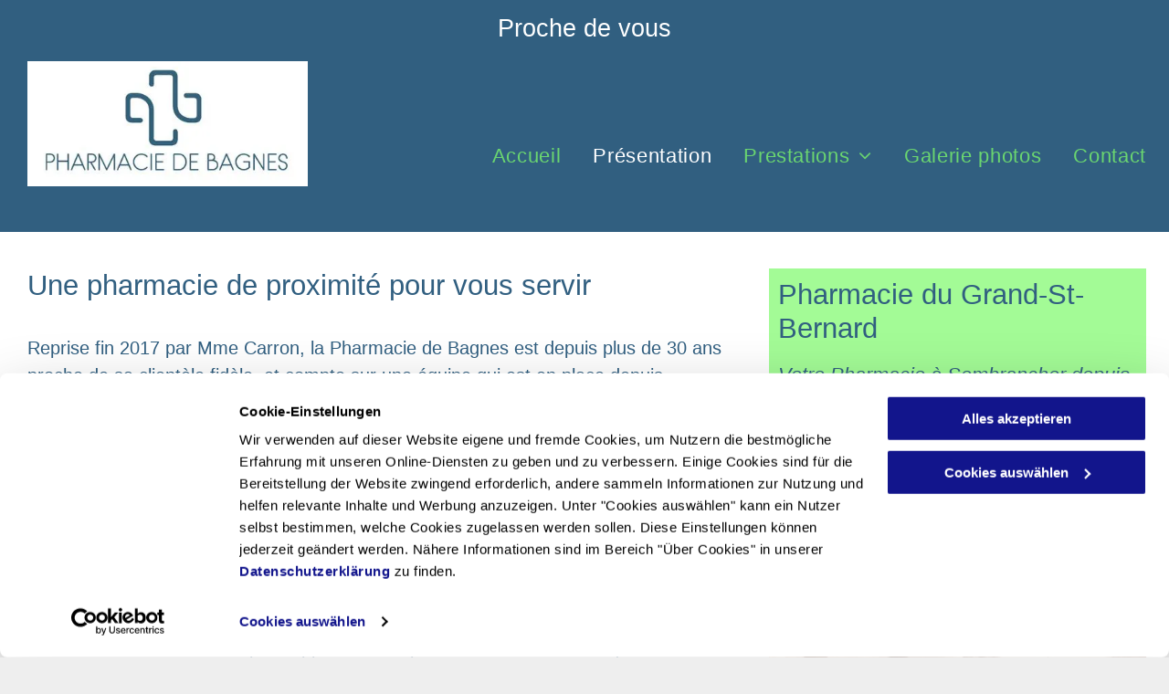

--- FILE ---
content_type: text/html;charset=utf-8
request_url: https://www.pharmacie-de-bagnes.ch/presentation-pharmacie-le-chable-sembrancher
body_size: 19206
content:
<!doctype html >
<html xmlns="http://www.w3.org/1999/xhtml" lang="fr"
      class="">
<head>
    <meta charset="utf-8">
    




































<script type="text/javascript">
    window._currentDevice = 'desktop';
    window.Parameters = window.Parameters || {
        HomeUrl: 'https://www.pharmacie-de-bagnes.ch/',
        AccountUUID: 'a1a63c7eab9e45a084018b1f9899c82f',
        SystemID: 'EU_PRODUCTION',
        SiteAlias: 'a25b4201f7fb4f9bad1807a174e8ac2e',
        SiteType: atob('RFVEQU9ORQ=='),
        PublicationDate: 'Wed May 07 06:33:54 UTC 2025',
        ExternalUid: '200079118',
        IsSiteMultilingual: false,
        InitialPostAlias: '',
        InitialPostPageUuid: '',
        InitialDynamicItem: '',
        DynamicPageInfo: {
            isDynamicPage: false,
            base64JsonRowData: 'null',
        },
        InitialPageAlias: 'presentation-pharmacie-le-chable-sembrancher',
        InitialPageUuid: 'aae46fa0c9724663825966c1773c4beb',
        InitialPageId: '29712455',
        InitialEncodedPageAlias: 'cHJlc2VudGF0aW9uLXBoYXJtYWNpZS1sZS1jaGFibGUtc2VtYnJhbmNoZXI=',
        InitialHeaderUuid: '16d69488b34242949c08ee3702145cc7',
        CurrentPageUrl: '',
        IsCurrentHomePage: false,
        AllowAjax: false,
        AfterAjaxCommand: null,
        HomeLinkText: 'Back To Home',
        UseGalleryModule: false,
        CurrentThemeName: 'Layout Theme',
        ThemeVersion: '48050',
        DefaultPageAlias: '',
        RemoveDID: true,
        WidgetStyleID: null,
        IsHeaderFixed: false,
        IsHeaderSkinny: false,
        IsBfs: true,
        StorePageAlias: 'null',
        StorePagesUrls: 'e30=',
        IsNewStore: 'false',
        StorePath: '',
        StoreId: 'null',
        StoreVersion: 0,
        StoreBaseUrl: '',
        StoreCleanUrl: true,
        StoreDisableScrolling: true,
        IsStoreSuspended: false,
        HasCustomDomain: true,
        SimpleSite: false,
        showCookieNotification: false,
        cookiesNotificationMarkup: 'null',
        translatedPageUrl: '',
        isFastMigrationSite: false,
        sidebarPosition: 'NA',
        currentLanguage: 'fr',
        currentLocale: 'fr',
        NavItems: '{}',
        errors: {
            general: 'There was an error connecting to the page.<br/> Make sure you are not offline.',
            password: 'Incorrect name/password combination',
            tryAgain: 'Try again'
        },
        NavigationAreaParams: {
            ShowBackToHomeOnInnerPages: true,
            NavbarSize: -1,
            NavbarLiveHomePage: 'https://www.pharmacie-de-bagnes.ch/',
            BlockContainerSelector: '.dmBody',
            NavbarSelector: '#dmNav:has(a)',
            SubNavbarSelector: '#subnav_main'
        },
        hasCustomCode: true,
        planID: '1710',
        customTemplateId: 'null',
        siteTemplateId: 'null',
        productId: 'DM_DIRECT',
        disableTracking: false,
        pageType: 'FROM_SCRATCH',
        isRuntimeServer: true,
        isInEditor: false,
        hasNativeStore: false,
        defaultLang: 'fr',
        hamburgerMigration: null,
        isFlexSite: false
    };

    window.Parameters.LayoutID = {};
    window.Parameters.LayoutID[window._currentDevice] = 6;
    window.Parameters.LayoutVariationID = {};
    window.Parameters.LayoutVariationID[window._currentDevice] = 5;
</script>





















<!-- Injecting site-wide to the head -->




<!-- End Injecting site-wide to the head -->

<!-- Inject secured cdn script -->


<!-- ========= Meta Tags ========= -->
<!-- PWA settings -->
<script>
    function toHash(str) {
        var hash = 5381, i = str.length;
        while (i) {
            hash = hash * 33 ^ str.charCodeAt(--i)
        }
        return hash >>> 0
    }
</script>
<script>
    (function (global) {
    //const cacheKey = global.cacheKey;
    const isOffline = 'onLine' in navigator && navigator.onLine === false;
    const hasServiceWorkerSupport = 'serviceWorker' in navigator;
    if (isOffline) {
        console.log('offline mode');
    }
    if (!hasServiceWorkerSupport) {
        console.log('service worker is not supported');
    }
    if (hasServiceWorkerSupport && !isOffline) {
        window.addEventListener('load', function () {
            const serviceWorkerPath = '/runtime-service-worker.js?v=3';
            navigator.serviceWorker
                .register(serviceWorkerPath, { scope: './' })
                .then(
                    function (registration) {
                        // Registration was successful
                        console.log(
                            'ServiceWorker registration successful with scope: ',
                            registration.scope
                        );
                    },
                    function (err) {
                        // registration failed :(
                        console.log('ServiceWorker registration failed: ', err);
                    }
                )
                .catch(function (err) {
                    console.log(err);
                });
        });

        // helper function to refresh the page
        var refreshPage = (function () {
            var refreshing;
            return function () {
                if (refreshing) return;
                // prevent multiple refreshes
                var refreshkey = 'refreshed' + location.href;
                var prevRefresh = localStorage.getItem(refreshkey);
                if (prevRefresh) {
                    localStorage.removeItem(refreshkey);
                    if (Date.now() - prevRefresh < 30000) {
                        return; // dont go into a refresh loop
                    }
                }
                refreshing = true;
                localStorage.setItem(refreshkey, Date.now());
                console.log('refereshing page');
                window.location.reload();
            };
        })();

        function messageServiceWorker(data) {
            return new Promise(function (resolve, reject) {
                if (navigator.serviceWorker.controller) {
                    var worker = navigator.serviceWorker.controller;
                    var messageChannel = new MessageChannel();
                    messageChannel.port1.onmessage = replyHandler;
                    worker.postMessage(data, [messageChannel.port2]);
                    function replyHandler(event) {
                        resolve(event.data);
                    }
                } else {
                    resolve();
                }
            });
        }
    }
})(window);
</script>
<!-- Add manifest -->
<!-- End PWA settings -->



<link rel="canonical" href="https://www.pharmacie-de-bagnes.ch/presentation-pharmacie-le-chable-sembrancher">

<meta id="view" name="viewport" content="initial-scale=1, minimum-scale=1, maximum-scale=5, viewport-fit=cover">
<meta name="apple-mobile-web-app-capable" content="yes">

<!--Add favorites icons-->

<link rel="icon" type="image/x-icon" href="https://de.cdn-website.com/a25b4201f7fb4f9bad1807a174e8ac2e/site_favicon_16_1683625955920.ico"/>

<!-- End favorite icons -->
<link rel="preconnect" href="https://le-de.cdn-website.com/"/>



<!-- render the required CSS and JS in the head section -->
<script id='d-js-dmapi'>
    window.SystemID = 'EU_PRODUCTION';

    if (!window.dmAPI) {
        window.dmAPI = {
            registerExternalRuntimeComponent: function () {
            },
            getCurrentDeviceType: function () {
                return window._currentDevice;
            },
            runOnReady: (ns, fn) => {
                const safeFn = dmAPI.toSafeFn(fn);
                ns = ns || 'global_' + Math.random().toString(36).slice(2, 11);
                const eventName = 'afterAjax.' + ns;

                if (document.readyState === 'complete') {
                    $.DM.events.off(eventName).on(eventName, safeFn);
                    setTimeout(function () {
                        safeFn({
                            isAjax: false,
                        });
                    }, 0);
                } else {
                    window?.waitForDeferred?.('dmAjax', () => {
                        $.DM.events.off(eventName).on(eventName, safeFn);
                        safeFn({
                            isAjax: false,
                        });
                    });
                }
            },
            toSafeFn: (fn) => {
                if (fn?.safe) {
                    return fn;
                }
                const safeFn = function (...args) {
                    try {
                        return fn?.apply(null, args);
                    } catch (e) {
                        console.log('function failed ' + e.message);
                    }
                };
                safeFn.safe = true;
                return safeFn;
            }
        };
    }

    if (!window.requestIdleCallback) {
        window.requestIdleCallback = function (fn) {
            setTimeout(fn, 0);
        }
    }
</script>

<!-- loadCSS function header.jsp-->






<script id="d-js-load-css">
/**
 * There are a few <link> tags with CSS resource in them that are preloaded in the page
 * in each of those there is a "onload" handler which invokes the loadCSS callback
 * defined here.
 * We are monitoring 3 main CSS files - the runtime, the global and the page.
 * When each load we check to see if we can append them all in a batch. If threre
 * is no page css (which may happen on inner pages) then we do not wait for it
 */
(function () {
  let cssLinks = {};
  function loadCssLink(link) {
    link.onload = null;
    link.rel = "stylesheet";
    link.type = "text/css";
  }
  
    function checkCss() {
      const pageCssLink = document.querySelector("[id*='CssLink']");
      const widgetCssLink = document.querySelector("[id*='widgetCSS']");

        if (cssLinks && cssLinks.runtime && cssLinks.global && (!pageCssLink || cssLinks.page) && (!widgetCssLink || cssLinks.widget)) {
            const storedRuntimeCssLink = cssLinks.runtime;
            const storedPageCssLink = cssLinks.page;
            const storedGlobalCssLink = cssLinks.global;
            const storedWidgetCssLink = cssLinks.widget;

            storedGlobalCssLink.disabled = true;
            loadCssLink(storedGlobalCssLink);

            if (storedPageCssLink) {
                storedPageCssLink.disabled = true;
                loadCssLink(storedPageCssLink);
            }

            if(storedWidgetCssLink) {
                storedWidgetCssLink.disabled = true;
                loadCssLink(storedWidgetCssLink);
            }

            storedRuntimeCssLink.disabled = true;
            loadCssLink(storedRuntimeCssLink);

            requestAnimationFrame(() => {
                setTimeout(() => {
                    storedRuntimeCssLink.disabled = false;
                    storedGlobalCssLink.disabled = false;
                    if (storedPageCssLink) {
                      storedPageCssLink.disabled = false;
                    }
                    if (storedWidgetCssLink) {
                      storedWidgetCssLink.disabled = false;
                    }
                    // (SUP-4179) Clear the accumulated cssLinks only when we're
                    // sure that the document has finished loading and the document 
                    // has been parsed.
                    if(document.readyState === 'interactive') {
                      cssLinks = null;
                    }
                }, 0);
            });
        }
    }
  

  function loadCSS(link) {
    try {
      var urlParams = new URLSearchParams(window.location.search);
      var noCSS = !!urlParams.get("nocss");
      var cssTimeout = urlParams.get("cssTimeout") || 0;

      if (noCSS) {
        return;
      }
      if (link.href && link.href.includes("d-css-runtime")) {
        cssLinks.runtime = link;
        checkCss();
      } else if (link.id === "siteGlobalCss") {
        cssLinks.global = link;
        checkCss();
      } 
      
      else if (link.id && link.id.includes("CssLink")) {
        cssLinks.page = link;
        checkCss();
      } else if (link.id && link.id.includes("widgetCSS")) {
        cssLinks.widget = link;
        checkCss();
      }
      
      else {
        requestIdleCallback(function () {
          window.setTimeout(function () {
            loadCssLink(link);
          }, parseInt(cssTimeout, 10));
        });
      }
    } catch (e) {
      throw e
    }
  }
  window.loadCSS = window.loadCSS || loadCSS;
})();
</script>



<script data-role="deferred-init" type="text/javascript">
    /* usage: window.getDeferred(<deferred name>).resolve() or window.getDeferred(<deferred name>).promise.then(...)*/
    function Def() {
        this.promise = new Promise((function (a, b) {
            this.resolve = a, this.reject = b
        }).bind(this))
    }

    const defs = {};
    window.getDeferred = function (a) {
        return null == defs[a] && (defs[a] = new Def), defs[a]
    }
    window.waitForDeferred = function (b, a, c) {
        let d = window?.getDeferred?.(b);
        d
            ? d.promise.then(a)
            : c && ["complete", "interactive"].includes(document.readyState)
                ? setTimeout(a, 1)
                : c
                    ? document.addEventListener("DOMContentLoaded", a)
                    : console.error(`Deferred  does not exist`);
    };
</script>
<style id="forceCssIncludes">
    /* This file is auto-generated from a `scss` file with the same name */

.videobgwrapper{overflow:hidden;position:absolute;z-index:0;width:100%;height:100%;top:0;left:0;pointer-events:none;border-radius:inherit}.videobgframe{position:absolute;width:101%;height:100%;top:50%;left:50%;transform:translateY(-50%) translateX(-50%);object-fit:fill}#dm video.videobgframe{margin:0}@media (max-width:767px){.dmRoot .dmPhotoGallery.newPhotoGallery:not(.photo-gallery-done){min-height:80vh}}@media (min-width:1025px){.dmRoot .dmPhotoGallery.newPhotoGallery:not(.photo-gallery-done){min-height:45vh}}@media (min-width:768px) and (max-width:1024px){.responsiveTablet .dmPhotoGallery.newPhotoGallery:not(.photo-gallery-done){min-height:45vh}}#dm [data-show-on-page-only]{display:none!important}#dmRoot div.stickyHeaderFix div.site_content{margin-top:0!important}#dmRoot div.stickyHeaderFix div.hamburger-header-container{position:relative}
    

</style>
<style id="cssVariables" type="text/css">
    
</style>























<!-- Google Fonts Include -->













<!-- loadCSS function fonts.jsp-->



<link type="text/css" rel="stylesheet" href="https://de.cdn-website.com/fonts/css2?family=Roboto:ital,wght@0,100;0,300;0,400;0,500;0,700;0,900;1,100;1,300;1,400;1,500;1,700;1,900&family=Montserrat:ital,wght@0,100..900;1,100..900&family=Poppins:ital,wght@0,100;0,200;0,300;0,400;0,500;0,600;0,700;0,800;0,900;1,100;1,200;1,300;1,400;1,500;1,600;1,700;1,800;1,900&amp;subset=latin-ext&amp;display=swap"  />





<!-- RT CSS Include d-css-runtime-desktop-one-package-structured-global-->
<link rel="stylesheet" type="text/css" href="https://static.cdn-website.com/mnlt/production/5989/_dm/s/rt/dist/css/d-css-runtime-desktop-one-package-structured-global.min.css" />

<!-- End of RT CSS Include -->

<link type="text/css" rel="stylesheet" href="https://de.cdn-website.com/WIDGET_CSS/ca79df3c956843fd3ce58cfa0cdbfcef.css" id="widgetCSS" />

<!-- Support `img` size attributes -->
<style>img[width][height] {
  height: auto;
}</style>

<!-- Support showing sticky element on page only -->
<style>
  body[data-page-alias="presentation-pharmacie-le-chable-sembrancher"] #dm [data-show-on-page-only="presentation-pharmacie-le-chable-sembrancher"] {
    display: block !important;
  }
</style>

<!-- This is populated in Ajax navigation -->
<style id="pageAdditionalWidgetsCss" type="text/css">
</style>




<!-- Site CSS -->
<link type="text/css" rel="stylesheet" href="https://de.cdn-website.com/a25b4201f7fb4f9bad1807a174e8ac2e/files/a25b4201f7fb4f9bad1807a174e8ac2e_1.min.css?v=257" id="siteGlobalCss" />



<style id="customWidgetStyle" type="text/css">
    
</style>
<style id="innerPagesStyle" type="text/css">
    
</style>


<style
        id="additionalGlobalCss" type="text/css"
>
</style>

<style id="pagestyle" type="text/css">
    *#dm *.dmBody a.span.textonly
{
	color:rgb(255,255,255) !important;
}
*#dm *.dmBody div.dmform-error
{
	font-style:normal !important;
}
*#dm *.dmBody div.dmforminput textarea
{
	font-style:italic !important;
}
*#dm *.dmBody div.dmforminput *.fileUploadLink
{
	font-style:italic !important;
}
*#dm *.dmBody div.checkboxwrapper span
{
	font-style:italic !important;
}
*#dm *.dmBody div.radiowrapper span
{
	font-style:italic !important;
}
*#dm *.dmBody nav.u_1144820115
{
	color:black !important;
}
*#dm *.dmBody div.u_1834626492
{
	background-color:rgba(0,0,0,0) !important;
}
*#dm *.dmBody div.u_1586142800
{
	background-repeat:no-repeat !important;
	background-image:none !important;
	background-size:cover !important;
}
*#dm *.dmBody *.u_1377986089
{
	width:100% !important;
}
*#dm *.dmBody div.u_1708385832
{
	background-color:rgba(163,251,150,1) !important;
}
*#dm *.dmBody div.u_1903168187
{
	background-color:rgba(163,251,150,1) !important;
}
*#dm *.dmBody div.u_1589440401
{
	background-color:rgba(163,251,150,1) !important;
}
*#dm *.dmBody div.u_1827267321
{
	background-color:rgba(163,251,150,1) !important;
}
*#dm *.dmBody div.u_1827267321 a:hover
{
	color:#315f80 !important;
}
*#dm *.dmBody div.u_1929068379
{
	background-color:rgba(163,251,150,1) !important;
}
*#dm *.dmBody div.u_1929068379 a:hover
{
	color:#315f80 !important;
}

</style>

<style id="pagestyleDevice" type="text/css">
    *#dm *.d-page-1716942098 DIV.dmInner
{
	background-repeat:no-repeat !important;
	background-size:cover !important;
	background-attachment:fixed !important;
	background-position:50% 50% !important;
}
*#dm *.d-page-1716942098 DIV#dmSlideRightNavRight
{
	background-repeat:no-repeat !important;
	background-image:none !important;
	background-size:cover !important;
	background-attachment:fixed !important;
	background-position:50% 50% !important;
}
*#dm *.dmBody div.u_1830511762
{
	margin-left:0 !important;
	padding-top:0 !important;
	padding-left:0 !important;
	padding-bottom:20px !important;
	margin-top:0 !important;
	margin-bottom:0 !important;
	margin-right:0 !important;
	padding-right:0 !important;
}
*#dm *.dmBody *.u_1405257705 .photoGalleryThumbs
{
	padding:5px !important;
}
*#dm *.dmBody *.u_1405257705 .layout-container
{
	padding:5px !important;
}
*#dm *.dmBody *.u_1405257705 .photoGalleryViewAll
{
	padding:0 10px !important;
}
*#dm *.dmBody div.u_1708385832
{
	margin-left:0px !important;
	padding-top:0px !important;
	padding-left:10px !important;
	padding-bottom:30px !important;
	margin-top:0px !important;
	margin-bottom:0px !important;
	margin-right:0px !important;
	padding-right:10px !important;
}
*#dm *.dmBody div.u_1903168187
{
	margin-left:0px !important;
	padding-top:10px !important;
	padding-left:10px !important;
	padding-bottom:20px !important;
	margin-top:0px !important;
	margin-bottom:0px !important;
	margin-right:0px !important;
	padding-right:10px !important;
}
*#dm *.dmBody div.u_1377986089
{
	width:calc(100% - 0px) !important;
	height:auto !important;
	margin-left:auto !important;
	padding-top:0px !important;
	padding-left:0px !important;
	padding-bottom:0px !important;
	margin-top:-8px !important;
	margin-bottom:0px !important;
	margin-right:auto !important;
	padding-right:0px !important;
	float:none !important;
	top:0px !important;
	left:0 !important;
	position:relative !important;
	max-width:100% !important;
	min-width:25px !important;
	text-align:center !important;
}
*#dm *.dmBody div.u_1839529962
{
	margin-left:0px !important;
	padding-top:0px !important;
	padding-left:0px !important;
	padding-bottom:0px !important;
	margin-top:0px !important;
	margin-bottom:0px !important;
	margin-right:0px !important;
	padding-right:0px !important;
}
*#dm *.dmBody div.u_1834626492
{
	margin-left:0px !important;
	padding-top:0px !important;
	padding-left:15px !important;
	padding-bottom:0px !important;
	margin-top:0px !important;
	margin-bottom:0px !important;
	margin-right:0px !important;
	padding-right:15px !important;
}
*#dm *.dmBody *.u_1405257705 .photoGalleryThumbs .image-container a
{
	padding-top:207px !important;
}
*#dm *.dmBody div.u_1405257705
{
	margin-left:0px !important;
	padding-top:0px !important;
	padding-left:0px !important;
	padding-bottom:0px !important;
	margin-top:10px !important;
	margin-bottom:0px !important;
	margin-right:0px !important;
	padding-right:0px !important;
}
*#dm *.dmBody div.u_1589440401
{
	margin-left:0px !important;
	padding-top:20px !important;
	padding-left:10px !important;
	padding-bottom:20px !important;
	margin-top:0px !important;
	margin-bottom:0px !important;
	margin-right:0px !important;
	padding-right:10px !important;
}
*#dm *.dmBody div.u_1586142800
{
	padding-left:15px !important;
	padding-right:25px !important;
	float:none !important;
	top:0 !important;
	left:0 !important;
	width:auto !important;
	position:relative !important;
	height:auto !important;
	max-width:100% !important;
	min-width:0 !important;
	text-align:center !important;
	padding-top:40px !important;
	padding-bottom:0px !important;
	margin-left:0px !important;
	margin-top:0px !important;
	margin-bottom:0px !important;
	margin-right:0px !important;
}
*#dm *.dmBody div.u_1337065885
{
	margin-left:0px !important;
	padding-top:0px !important;
	padding-left:0px !important;
	padding-bottom:35px !important;
	margin-top:0px !important;
	margin-bottom:0px !important;
	margin-right:0px !important;
	padding-right:0px !important;
}
*#dm *.dmBody div.u_1827267321
{
	margin-left:0px !important;
	padding-top:0px !important;
	padding-left:10px !important;
	padding-bottom:10px !important;
	margin-top:0px !important;
	margin-bottom:0px !important;
	margin-right:0px !important;
	padding-right:10px !important;
}
*#dm *.dmBody div.u_1929068379
{
	float:none !important;
	top:0px !important;
	left:0px !important;
	width:calc(100% - 0px) !important;
	position:relative !important;
	height:auto !important;
	padding-top:0px !important;
	padding-left:10px !important;
	padding-bottom:40px !important;
	margin-right:0px !important;
	margin-left:0px !important;
	max-width:100% !important;
	margin-top:0px !important;
	margin-bottom:0px !important;
	padding-right:10px !important;
	min-width:25px !important;
}

</style>

<!-- Flex Sections CSS -->







<style id="globalFontSizeStyle" type="text/css">
    .font-size-27, .size-27, .size-27 > font { font-size: 27px !important; }.font-size-22, .size-22, .size-22 > font { font-size: 22px !important; }.font-size-19, .size-19, .size-19 > font { font-size: 19px !important; }.font-size-16, .size-16, .size-16 > font { font-size: 16px !important; }
</style>
<style id="pageFontSizeStyle" type="text/css">
</style>




<style id="hideAnimFix">
  .dmDesktopBody:not(.editGrid) [data-anim-desktop]:not([data-anim-desktop='none']), .dmDesktopBody:not(.editGrid) [data-anim-extended] {
    visibility: hidden;
  }

  .dmDesktopBody:not(.editGrid) .dmNewParagraph[data-anim-desktop]:not([data-anim-desktop='none']), .dmDesktopBody:not(.editGrid) .dmNewParagraph[data-anim-extended] {
    visibility: hidden !important;
  }


  #dmRoot:not(.editGrid) .flex-element [data-anim-extended] {
    visibility: hidden;
  }

</style>




<style id="fontFallbacks">
    @font-face {
  font-family: "Roboto Fallback";
  src: local('Arial');
  ascent-override: 92.6709%;
  descent-override: 24.3871%;
  size-adjust: 100.1106%;
  line-gap-override: 0%;
 }@font-face {
  font-family: "Montserrat Fallback";
  src: local('Arial');
  ascent-override: 84.9466%;
  descent-override: 22.0264%;
  size-adjust: 113.954%;
  line-gap-override: 0%;
 }@font-face {
  font-family: "Poppins Fallback";
  src: local('Arial');
  ascent-override: 92.326%;
  descent-override: 30.7753%;
  line-gap-override: 8.793%;
  size-adjust: 113.7274%;
}@font-face {
  font-family: "Helvetica Fallback";
  src: local('Arial');
  ascent-override: 77.002%;
  descent-override: 22.998%;
  line-gap-override: 0%;
 }
</style>


<!-- End render the required css and JS in the head section -->








<meta property="og:type" content="website">
<meta property="og:url" content="https://www.pharmacie-de-bagnes.ch/presentation-pharmacie-le-chable-sembrancher">

  <title>
    Présentation - Pharmacie de Bagnes - Le Châble VS
  </title>
  <meta name="description" content="Découvrez la présentation de la pharmacie de Bagne située à Le Châble, et celle de la pharmacie du Grand-St-Bernard, à Sembrancher."/>

  <meta name="twitter:card" content="summary"/>
  <meta name="twitter:title" content="Présentation - Pharmacie de Bagnes - Le Châble VS"/>
  <meta name="twitter:description" content="Découvrez la présentation de la pharmacie de Bagne située à Le Châble, et celle de la pharmacie du Grand-St-Bernard, à Sembrancher."/>
  <meta property="og:description" content="Découvrez la présentation de la pharmacie de Bagne située à Le Châble, et celle de la pharmacie du Grand-St-Bernard, à Sembrancher."/>
  <meta property="og:title" content="Présentation - Pharmacie de Bagnes - Le Châble VS"/>




<!-- SYS- RVVfUFJPRFVDVElPTg== -->
</head>





















<body id="dmRoot" data-page-alias="presentation-pharmacie-le-chable-sembrancher"  class="dmRoot dmDesktopBody fix-mobile-scrolling addCanvasBorder dmResellerSite dmLargeBody responsiveTablet "
      style="padding:0;margin:0;"
      
    >

















<!-- ========= Site Content ========= -->
<div id="dm" class='dmwr'>
    
    <div class="dm_wrapper standard-var5 widgetStyle-3 standard">
         <div dmwrapped="true" id="1901957768" class="dm-home-page" themewaschanged="true"> <div dmtemplateid="Hamburger" data-responsive-name="ResponsiveDesktopTopTabletHamburger" class="runtime-module-container dm-bfs dm-layout-sec hasAnimations rows-1200 hasStickyHeader hamburger-reverse hasStickyHeader dmPageBody d-page-1716942098 inputs-css-clean dmFreeHeader" id="dm-outer-wrapper" data-page-class="1716942098" data-soch="true" data-background-parallax-selector=".dmHomeSection1, .dmSectionParallex"> <div id="dmStyle_outerContainer" class="dmOuter"> <div id="dmStyle_innerContainer" class="dmInner"> <div class="dmLayoutWrapper standard-var dmStandardDesktop"> <div id="site_content"> <div class="p_hfcontainer showOnMedium"> <div id="hamburger-drawer" class="hamburger-drawer layout-drawer" layout="e9d510f4eb904e939c2be8efaf777e6e===header" data-origin="side-reverse" data-auto-height="true"> <div class="u_1826294544 dmRespRow" style="text-align: center;" id="1826294544"> <div class="dmRespColsWrapper" id="1337204992"> <div class="u_1183846399 dmRespCol small-12 medium-12 large-12 empty-column" id="1183846399"></div> 
</div> 
</div> 
 <div class="u_1021493186 dmRespRow middleDrawerRow" style="text-align: center;" id="1021493186"> <div class="dmRespColsWrapper" id="1170137577"> <div class="dmRespCol small-12 u_1808057136 medium-12 large-12" id="1808057136"> <nav class="u_1366106840 unifiednav_vertical effect-text-fill main-navigation unifiednav dmLinksMenu" role="navigation" layout-main="vertical_nav_layout_4" layout-sub="" data-show-vertical-sub-items="HOVER" id="1366106840" dmle_extension="onelinksmenu" data-element-type="onelinksmenu" data-logo-src="https://le-de.cdn-website.com/a25b4201f7fb4f9bad1807a174e8ac2e/dms3rep/multi/opt/logobleu-1920w.jpg" data-nav-structure="VERTICAL" wr="true" icon="true" surround="true" adwords="" navigation-id="unifiedNav"> <ul role="menubar" class="unifiednav__container  " data-auto="navigation-pages"> <li role="menuitem" class=" unifiednav__item-wrap " data-auto="more-pages" data-depth="0"> <a href="/" class="unifiednav__item  dmUDNavigationItem_00  " target="" data-target-page-alias=""> <span class="nav-item-text " data-link-text="
         Accueil
        " data-auto="page-text-style">Accueil<span class="icon icon-angle-down"></span> 
</span> 
</a> 
</li> 
 <li role="menuitem" class=" unifiednav__item-wrap " data-auto="more-pages" data-depth="0"> <a href="/presentation-pharmacie-le-chable-sembrancher" class="unifiednav__item  dmNavItemSelected  dmUDNavigationItem_010101499549  " target="" data-target-page-alias="" aria-current="page" data-auto="selected-page"> <span class="nav-item-text " data-link-text="
         Présentation
        " data-auto="page-text-style">Pr&eacute;sentation<span class="icon icon-angle-down"></span> 
</span> 
</a> 
</li> 
 <li role="menuitem" aria-haspopup="true" data-sub-nav-menu="true" class=" unifiednav__item-wrap " data-auto="more-pages" data-depth="0"> <a href="/prestations-micronutrition-aromatherapie" class="unifiednav__item  dmUDNavigationItem_010101436714  unifiednav__item_has-sub-nav" target="" data-target-page-alias=""> <span class="nav-item-text " data-link-text="
         Prestations
        " data-auto="page-text-style">Prestations<span class="icon icon-angle-down"></span> 
</span> 
</a> 
 <ul role="menu" aria-expanded="false" class="unifiednav__container unifiednav__container_sub-nav" data-depth="0" data-auto="sub-pages"> <li role="menuitem" class=" unifiednav__item-wrap " data-auto="more-pages" data-depth="1"> <a href="/prestations-micronutrition-aromatherapie/micronutrition" class="unifiednav__item  dmUDNavigationItem_010101502373  " target="" data-target-page-alias=""> <span class="nav-item-text " data-link-text="
           Micronutrition
          " data-auto="page-text-style">Micronutrition<span class="icon icon-angle-right"></span> 
</span> 
</a> 
</li> 
 <li role="menuitem" class=" unifiednav__item-wrap " data-auto="more-pages" data-depth="1"> <a href="/aromatherapie" class="unifiednav__item  dmUDNavigationItem_010101205879  " target="" data-target-page-alias=""> <span class="nav-item-text " data-link-text="
           Aromathérapie
          " data-auto="page-text-style">Aromath&eacute;rapie<span class="icon icon-angle-right"></span> 
</span> 
</a> 
</li> 
 <li role="menuitem" class=" unifiednav__item-wrap " data-auto="more-pages" data-depth="1"> <a href="/luminotherapie" class="unifiednav__item  dmUDNavigationItem_010101688539  " target="" data-target-page-alias=""> <span class="nav-item-text " data-link-text="
           Luminothérapie
          " data-auto="page-text-style">Luminoth&eacute;rapie<span class="icon icon-angle-right"></span> 
</span> 
</a> 
</li> 
 <li role="menuitem" class=" unifiednav__item-wrap " data-auto="more-pages" data-depth="1"> <a href="/cosmetique-naturelle" class="unifiednav__item  dmUDNavigationItem_010101452738  " target="" data-target-page-alias=""> <span class="nav-item-text " data-link-text="
           Cosmétique naturelle
          " data-auto="page-text-style">Cosm&eacute;tique naturelle<span class="icon icon-angle-right"></span> 
</span> 
</a> 
</li> 
</ul> 
</li> 
 <li role="menuitem" class=" unifiednav__item-wrap " data-auto="more-pages" data-depth="0"> <a href="/galerie-photos-aromatherapie" class="unifiednav__item  dmUDNavigationItem_010101187014  " target="" data-target-page-alias=""> <span class="nav-item-text " data-link-text="
         Galerie photos
        " data-auto="page-text-style">Galerie photos<span class="icon icon-angle-down"></span> 
</span> 
</a> 
</li> 
 <li role="menuitem" class=" unifiednav__item-wrap " data-auto="more-pages" data-depth="0"> <a href="/contact-pharmacie-le-chable" class="unifiednav__item  dmUDNavigationItem_010101943230  " target="" data-target-page-alias=""> <span class="nav-item-text " data-link-text="
         Contact
        " data-auto="page-text-style">Contact<span class="icon icon-angle-down"></span> 
</span> 
</a> 
</li> 
</ul> 
</nav> 
</div> 
</div> 
</div> 
 <div class="dmRespRow u_1676049285" style="text-align: center;" id="1676049285"> <div class="dmRespColsWrapper" id="1888750820"> <div class="u_1916182198 dmRespCol small-12 medium-12 large-12 empty-column" id="1916182198"></div> 
</div> 
</div> 
</div> 
 <div class="layout-drawer-overlay" id="layout-drawer-overlay"></div> 
</div> 
 <div class="site_content"> <div id="hamburger-header-container" class="showOnMedium hamburger-header-container p_hfcontainer"> <div id="hamburger-header" class="hamburger-header p_hfcontainer" layout="44dc38f951e9489490b055748e10ba9f===header"> <div class="dmRespRow u_1233937533" id="1233937533"> <div class="dmRespColsWrapper" id="1625702397"> <div class="dmRespCol large-12 medium-12 small-12" id="1103381932"> <div class="dmNewParagraph" data-element-type="paragraph" data-version="5" id="1576877456"><p class="text-align-center size-27 m-size-22"><span style="display: unset; color: rgb(255, 255, 255); font-weight: normal;" class="font-size-27 m-font-size-22">Proche de vous</span></p></div> 
</div> 
</div> 
</div> 
 <div class="u_1705692124 dmRespRow" style="text-align: center;" id="1705692124"> <div class="dmRespColsWrapper" id="1469942216"> <div class="dmRespCol small-12 u_1655486006 medium-12 large-12" id="1655486006"> <div class="u_1923160809 imageWidget align-center" data-element-type="image" data-widget-type="image" id="1923160809"> <a href="/" id="1573522578" file="false"><img src="https://le-de.cdn-website.com/a25b4201f7fb4f9bad1807a174e8ac2e/dms3rep/multi/opt/logobleu-1920w.jpg" id="1761992403" class="" data-dm-image-path="https://de.cdn-website.com/a25b4201f7fb4f9bad1807a174e8ac2e/dms3rep/multi/logobleu.jpg" width="417" height="186" alt="Logo - Pharmacie de Bagnes" onerror="handleImageLoadError(this)"/></a> 
</div> 
</div> 
</div> 
</div> 
</div> 
</div> 
 <button class="showOnMedium layout-drawer-hamburger hamburger-on-header" id="layout-drawer-hamburger" aria-label="menu" aria-controls="hamburger-drawer" aria-expanded="false"> <span class="hamburger__slice"></span> 
 <span class="hamburger__slice"></span> 
 <span class="hamburger__slice"></span> 
</button> 
 <div class="dmHeaderContainer fHeader d-header-wrapper showOnLarge"> <div id="hcontainer" class="u_hcontainer dmHeader p_hfcontainer" freeheader="true" headerlayout="b58ba5b5703b4cd7b5f5f7951565dc87===horizontal-layout-5" layout="78f5c343822e4eb3aac27f4ad5d13812===header"> <div dm:templateorder="85" class="dmHeaderResp dmHeaderStack noSwitch" id="1709005236"> <div class="dmRespRow fullBleedChanged fullBleedMode u_1631648959" id="1631648959"> <div class="dmRespColsWrapper" id="1368276196"> <div class="dmRespCol large-12 medium-12 small-12" id="1907295714"> <div class="dmNewParagraph u_1864011238" data-element-type="paragraph" data-version="5" id="1864011238"><p class="text-align-center m-size-22 size-27" style="line-height: 1.2;"><span class="font-size-27 m-font-size-22" style="color: rgb(255, 255, 255); text-decoration: none; font-weight: normal; display: unset;">Proche de vous</span></p></div> 
</div> 
</div> 
</div> 
 <div class="dmRespRow u_1709691291 fullBleedChanged fullBleedMode" id="1709691291"> <div class="dmRespColsWrapper" id="1783924777"> <div class="u_1474429098 dmRespCol small-12 large-3 medium-3" id="1474429098"> <div class="u_1756350797 imageWidget align-center" data-element-type="image" data-widget-type="image" id="1756350797"> <a href="/" id="1218635901"><img src="https://le-de.cdn-website.com/a25b4201f7fb4f9bad1807a174e8ac2e/dms3rep/multi/opt/logobleu-1920w.jpg" alt="Logo - Pharmacie de Bagnes" id="1834367982" class="" data-dm-image-path="https://de.cdn-website.com/a25b4201f7fb4f9bad1807a174e8ac2e/dms3rep/multi/logobleu.jpg" width="417" height="186" onerror="handleImageLoadError(this)"/></a> 
</div> 
</div> 
 <div class="u_1437948184 dmRespCol small-12 large-9 medium-9" id="1437948184"> <nav class="u_1143566549 effect-text-color main-navigation unifiednav dmLinksMenu" role="navigation" layout-main="horizontal_nav_layout_2" layout-sub="submenu_horizontal_2" data-show-vertical-sub-items="HOVER" id="1143566549" dmle_extension="onelinksmenu" data-element-type="onelinksmenu" wr="true" icon="true" surround="true" adwords="" navigation-id="unifiedNav"> <ul role="menubar" class="unifiednav__container  " data-auto="navigation-pages"> <li role="menuitem" class=" unifiednav__item-wrap " data-auto="more-pages" data-depth="0"> <a href="/" class="unifiednav__item  dmUDNavigationItem_00  " target="" data-target-page-alias=""> <span class="nav-item-text " data-link-text="
         Accueil
        " data-auto="page-text-style">Accueil<span class="icon icon-angle-down"></span> 
</span> 
</a> 
</li> 
 <li role="menuitem" class=" unifiednav__item-wrap " data-auto="more-pages" data-depth="0"> <a href="/presentation-pharmacie-le-chable-sembrancher" class="unifiednav__item  dmNavItemSelected  dmUDNavigationItem_010101499549  " target="" data-target-page-alias="" aria-current="page" data-auto="selected-page"> <span class="nav-item-text " data-link-text="
         Présentation
        " data-auto="page-text-style">Pr&eacute;sentation<span class="icon icon-angle-down"></span> 
</span> 
</a> 
</li> 
 <li role="menuitem" aria-haspopup="true" data-sub-nav-menu="true" class=" unifiednav__item-wrap " data-auto="more-pages" data-depth="0"> <a href="/prestations-micronutrition-aromatherapie" class="unifiednav__item  dmUDNavigationItem_010101436714  unifiednav__item_has-sub-nav" target="" data-target-page-alias=""> <span class="nav-item-text " data-link-text="
         Prestations
        " data-auto="page-text-style">Prestations<span class="icon icon-angle-down"></span> 
</span> 
</a> 
 <ul role="menu" aria-expanded="false" class="unifiednav__container unifiednav__container_sub-nav" data-depth="0" data-auto="sub-pages"> <li role="menuitem" class=" unifiednav__item-wrap " data-auto="more-pages" data-depth="1"> <a href="/prestations-micronutrition-aromatherapie/micronutrition" class="unifiednav__item  dmUDNavigationItem_010101502373  " target="" data-target-page-alias=""> <span class="nav-item-text " data-link-text="
           Micronutrition
          " data-auto="page-text-style">Micronutrition<span class="icon icon-angle-right"></span> 
</span> 
</a> 
</li> 
 <li role="menuitem" class=" unifiednav__item-wrap " data-auto="more-pages" data-depth="1"> <a href="/aromatherapie" class="unifiednav__item  dmUDNavigationItem_010101205879  " target="" data-target-page-alias=""> <span class="nav-item-text " data-link-text="
           Aromathérapie
          " data-auto="page-text-style">Aromath&eacute;rapie<span class="icon icon-angle-right"></span> 
</span> 
</a> 
</li> 
 <li role="menuitem" class=" unifiednav__item-wrap " data-auto="more-pages" data-depth="1"> <a href="/luminotherapie" class="unifiednav__item  dmUDNavigationItem_010101688539  " target="" data-target-page-alias=""> <span class="nav-item-text " data-link-text="
           Luminothérapie
          " data-auto="page-text-style">Luminoth&eacute;rapie<span class="icon icon-angle-right"></span> 
</span> 
</a> 
</li> 
 <li role="menuitem" class=" unifiednav__item-wrap " data-auto="more-pages" data-depth="1"> <a href="/cosmetique-naturelle" class="unifiednav__item  dmUDNavigationItem_010101452738  " target="" data-target-page-alias=""> <span class="nav-item-text " data-link-text="
           Cosmétique naturelle
          " data-auto="page-text-style">Cosm&eacute;tique naturelle<span class="icon icon-angle-right"></span> 
</span> 
</a> 
</li> 
</ul> 
</li> 
 <li role="menuitem" class=" unifiednav__item-wrap " data-auto="more-pages" data-depth="0"> <a href="/galerie-photos-aromatherapie" class="unifiednav__item  dmUDNavigationItem_010101187014  " target="" data-target-page-alias=""> <span class="nav-item-text " data-link-text="
         Galerie photos
        " data-auto="page-text-style">Galerie photos<span class="icon icon-angle-down"></span> 
</span> 
</a> 
</li> 
 <li role="menuitem" class=" unifiednav__item-wrap " data-auto="more-pages" data-depth="0"> <a href="/contact-pharmacie-le-chable" class="unifiednav__item  dmUDNavigationItem_010101943230  " target="" data-target-page-alias=""> <span class="nav-item-text " data-link-text="
         Contact
        " data-auto="page-text-style">Contact<span class="icon icon-angle-down"></span> 
</span> 
</a> 
</li> 
</ul> 
</nav> 
</div> 
</div> 
</div> 
</div> 
</div> 
</div> 
 <div class="stickyHeaderSpacer" id="stickyHeaderSpacer" data-new="true"></div> 
 <div dmwrapped="true" id="dmFirstContainer" class="dmBody u_dmStyle_template_presentation-pharmacie-le-chable-sembrancher dm-home-page" themewaschanged="true"> <div id="allWrapper" class="allWrapper"><!-- navigation placeholders --> <div id="dm_content" class="dmContent" role="main"> <div dm:templateorder="170" class="dmHomeRespTmpl mainBorder dmRespRowsWrapper dmFullRowRespTmpl" id="1716942098"> <div class="u_1586142800 dmRespRow fullBleedChanged fullBleedMode" style="text-align: center;" id="1586142800"> <div class="dmRespColsWrapper" id="1281274223"> <div class="u_1834626492 dmRespCol small-12 large-8 medium-8" id="1834626492"> <div class="u_1337065885 dmNewParagraph" data-element-type="paragraph" data-version="5" id="1337065885"> <h1 style="line-height: 1.2em; letter-spacing: 0em;" class="m-size-27"><span style="display: unset;" m-font-size-set="true" class="m-font-size-27">Une pharmacie de proximit&eacute; pour vous servir</span><span style="display: initial;"><br/></span></h1> 
</div> 
 <div class="dmNewParagraph u_1830511762" data-element-type="paragraph" data-version="5" id="1830511762"><p style="line-height: 1.5em; letter-spacing: 0em;" class="m-size-19"><span style="font-weight: normal; display: initial;" m-font-size-set="true" class="m-font-size-19">Reprise fin 2017 par Mme Carron, la Pharmacie de Bagnes est depuis plus de 30 ans proche de sa client&egrave;le fid&egrave;le, et compte sur une &eacute;quipe qui est en place depuis longtemps. Proche de la station de ski de Verbier, elle axe ses prestations sur la micronutrition, l'aromath&eacute;rapie et la cosm&eacute;tique naturelle. Notre &eacute;quipe professionnelle se fera une joie de se mettre &agrave; votre service pour vous conseiller et vous apporter son assistance pour trouver et pr&eacute;server votre bien-&ecirc;tre. Nous privil&eacute;gions l&rsquo;&eacute;coute et la disponibilit&eacute; afin de vous accompagner et vous dispenser un conseil de qualit&eacute;.</span></p><p style="line-height: 1.5em; letter-spacing: 0em;"><span style="display: initial;" m-font-size-set="true" class="m-font-size-19"><br/></span></p><p style="line-height: 1.5em; letter-spacing: 0em;" class="m-size-19"><span style="font-weight: normal; display: initial;" m-font-size-set="true" class="m-font-size-19">Si n&eacute;cessaire, nous pouvons aussi exercer quelques soins sur place, comme la prise de tension, certaines vaccinations et la sensibilisation aux m&eacute;decines naturelles. En effet, nous cherchons avant tout &agrave; privil&eacute;gier des rem&egrave;des respectueux de votre sant&eacute; et nos collaborateurs sont form&eacute;s pour apporter les r&eacute;ponses attendues &agrave; vos questions dans les domaines de la micronutrition, de la phytoth&eacute;rapie et de l'aromath&eacute;rapie. Pour vous servir, nous avons d&eacute;velopp&eacute; la gamme AromaBagnes, qui comporte de nombreux rem&egrave;des d&rsquo;aromath&eacute;rapie, donc nous avons d&eacute;velopp&eacute; les formules. Notre laboratoire se tient &eacute;galement &agrave; votre disposition pour fabriquer des rem&egrave;des d&rsquo;aromath&eacute;rapie sur mesure.</span></p><p style="line-height: 1.5em; letter-spacing: 0em;"><span style="font-weight: normal; display: initial;" m-font-size-set="true" class="m-font-size-19"><br/></span></p><p style="line-height: 1.5em; letter-spacing: 0em;" class="m-size-19"><span style="font-weight: normal; display: initial;" m-font-size-set="true" class="m-font-size-19">Tr&egrave;s sensibles au respect de l&rsquo;environnement et &agrave; la sant&eacute; de votre peau, nous disposons d&rsquo;un bel assortiment de cosm&eacute;tique naturelle. Nos collaboratrices sont form&eacute;es et sont dispos&eacute;es vous conseiller afin de vous aider &agrave; soigner et respecter votre peau au naturel.</span></p><p style="line-height: 1.5em; letter-spacing: 0em;"><span style="font-weight: normal; display: initial;" m-font-size-set="true" class="m-font-size-19"><br/></span></p><p style="line-height: 1.5em; letter-spacing: 0em;" class="m-size-19"><span style="font-weight: normal; display: initial;" m-font-size-set="true" class="m-font-size-19">Tout com</span><span style="font-weight: normal; display: unset;" m-font-size-set="true" class="m-font-size-19">me la pharmacie du Grand-St-Bernard, pr&eacute;sent&eacute;e ci-contre, Pharmacie de Bagnes appartient Pharmacie de l'Entremont SA.&nbsp;</span></p></div> 
 <div class="dmPhotoGallery newPhotoGallery dmPhotoGalleryResp u_1405257705 photo-gallery-done text-layout-over captionAlignment-center_center photoGallery" galleryoptionsparams="{thumbnailsPerRow: 3, rowsToShow: 3, imageScaleMethod: true}" data-desktop-layout="square" data-desktop-columns="4" data-element-type="dPhotoGalleryId" data-desktop-text-layout="over" id="1405257705" data-placeholder="false"> <div class="dmPhotoGalleryHolder clearfix gallery shadowEffectToChildren gallery4inArow" id="1362986591"></div> 
 <div class="layout-container square"> <div class="photogallery-row " data-index=""> <div class="photogallery-column column-4" data-index="0"> <div index="0" class="photoGalleryThumbs animated  " data-index="0"> <div class="thumbnailInnerWrapper" style="opacity: 1;"> <div class="image-container revealed"> <a data-dm-multisize-attr="temp" aria-label="Médecine naturelle - Pharmacie de Bagnes" data-dm-force-device="mobile" class="u_1381848551" data-image-url="https://de.cdn-website.com/a25b4201f7fb4f9bad1807a174e8ac2e/dms3rep/multi/AdobeStock_251971925.jpeg+%281%29.jpg" style="background-image: url('https://le-de.cdn-website.com/a25b4201f7fb4f9bad1807a174e8ac2e/dms3rep/multi/opt/AdobeStock_251971925.jpeg+%281%29-640w.jpg');"><img id="1848748356" data-src="https://le-de.cdn-website.com/a25b4201f7fb4f9bad1807a174e8ac2e/dms3rep/multi/opt/AdobeStock_251971925.jpeg+%281%29-1920w.jpg" alt="Médecine naturelle - Pharmacie de Bagnes" aria-label="Médecine naturelle - Pharmacie de Bagnes" onerror="handleImageLoadError(this)"/></a> 
</div> 
 <div id="1384363126" class="caption-container u_1384363126" style="display:none"> <span class="caption-inner"> <a id="1713724805" class="caption-button dmWidget  clearfix u_1713724805" href="" style=""> <span class="iconBg"> <span class="icon hasFontIcon "></span> 
</span> 
 <span class="text">Button</span> 
</a> 
</span> 
</div> 
</div> 
</div> 
</div> 
 <div class="photogallery-column column-4" data-index="1"> <div index="1" class="photoGalleryThumbs animated  " data-index="1"> <div class="thumbnailInnerWrapper" style="opacity: 1;"> <div class="image-container revealed"> <a data-dm-multisize-attr="temp" aria-label="Aromathérapie - Pharmacie de Bagnes" data-dm-force-device="mobile" class="u_1306735488" data-image-url="https://de.cdn-website.com/a25b4201f7fb4f9bad1807a174e8ac2e/dms3rep/multi/AdobeStock_96439798.jpeg.jpg" style="background-image: url('https://le-de.cdn-website.com/a25b4201f7fb4f9bad1807a174e8ac2e/dms3rep/multi/opt/AdobeStock_96439798.jpeg-640w.jpg');"><img id="1328118109" data-src="https://le-de.cdn-website.com/a25b4201f7fb4f9bad1807a174e8ac2e/dms3rep/multi/opt/AdobeStock_96439798.jpeg-1920w.jpg" alt="Aromathérapie - Pharmacie de Bagnes" aria-label="Aromathérapie - Pharmacie de Bagnes" onerror="handleImageLoadError(this)"/></a> 
</div> 
 <div id="1531221100" class="caption-container u_1531221100" style="display:none"> <span class="caption-inner"> <a id="1767977572" class="caption-button dmWidget  clearfix u_1767977572" href="" style=""> <span class="iconBg"> <span class="icon hasFontIcon "></span> 
</span> 
 <span class="text">Button</span> 
</a> 
</span> 
</div> 
</div> 
</div> 
</div> 
 <div class="photogallery-column column-4" data-index="2"> <div index="2" class="photoGalleryThumbs animated  " data-index="2"> <div class="thumbnailInnerWrapper" style="opacity: 1;"> <div class="image-container revealed"> <a data-dm-multisize-attr="temp" aria-label="Cosmétique naturelle - Pharmacie de Bagnes" data-dm-force-device="mobile" class="u_1885105370" data-image-url="https://de.cdn-website.com/a25b4201f7fb4f9bad1807a174e8ac2e/dms3rep/multi/AdobeStock_117707664+%281%29.jpg" style="background-image: url('https://le-de.cdn-website.com/a25b4201f7fb4f9bad1807a174e8ac2e/dms3rep/multi/opt/AdobeStock_117707664+%281%29-640w.jpg');"><img id="1173402197" data-src="https://le-de.cdn-website.com/a25b4201f7fb4f9bad1807a174e8ac2e/dms3rep/multi/opt/AdobeStock_117707664+%281%29-1920w.jpg" alt="Cosmétique naturelle - Pharmacie de Bagnes" aria-label="Cosmétique naturelle - Pharmacie de Bagnes" onerror="handleImageLoadError(this)"/></a> 
</div> 
 <div id="1907705563" class="caption-container u_1907705563" style="display:none"> <span class="caption-inner"> <a id="1533675933" class="caption-button dmWidget  clearfix u_1533675933" href="" style=""> <span class="iconBg"> <span class="icon hasFontIcon "></span> 
</span> 
 <span class="text">Button</span> 
</a> 
</span> 
</div> 
</div> 
</div> 
</div> 
 <div class="photogallery-column column-4" data-index="3"> <div index="3" class="photoGalleryThumbs animated  " data-index="3"> <div class="thumbnailInnerWrapper" style="opacity: 1;"> <div class="image-container revealed"> <a data-dm-multisize-attr="temp" aria-label="Micronutrition - Pharmacie de Bagnes" data-dm-force-device="mobile" class="u_1204024829" data-image-url="https://de.cdn-website.com/a25b4201f7fb4f9bad1807a174e8ac2e/dms3rep/multi/AdobeStock_204171674.jpeg.jpg" style="background-image: url('https://le-de.cdn-website.com/a25b4201f7fb4f9bad1807a174e8ac2e/dms3rep/multi/opt/AdobeStock_204171674.jpeg-640w.jpg');"><img id="1890264931" data-src="https://le-de.cdn-website.com/a25b4201f7fb4f9bad1807a174e8ac2e/dms3rep/multi/opt/AdobeStock_204171674.jpeg-1920w.jpg" alt="Micronutrition - Pharmacie de Bagnes" aria-label="Micronutrition - Pharmacie de Bagnes" onerror="handleImageLoadError(this)"/></a> 
</div> 
 <div id="1865966631" class="caption-container u_1865966631" style="display:none"> <span class="caption-inner"> <a id="1441259672" class="caption-button dmWidget  clearfix u_1441259672" href="" style=""> <span class="iconBg"> <span class="icon hasFontIcon "></span> 
</span> 
 <span class="text">Button</span> 
</a> 
</span> 
</div> 
</div> 
</div> 
</div> 
</div> 
</div> 
</div> 
</div> 
 <div class="u_1839529962 dmRespCol small-12 large-4 medium-4" id="1839529962"> <div class="dmNewParagraph u_1903168187" data-element-type="paragraph" data-version="5" id="1903168187"> <h2 style="line-height: 1.2em;" class="m-size-27"><span style="display: unset; font-weight: inherit;" m-font-size-set="true" class="m-font-size-27">Pharmacie du Grand-St-Bernard</span></h2> 
</div> 
 <div class="dmNewParagraph u_1708385832" data-element-type="paragraph" data-version="5" id="1708385832" style="transition: none 0s ease 0s; text-align: left; display: block;"><p class="size-22 m-size-19" style="line-height: 1.2em;"><span class="font-size-22 m-font-size-19" style="font-weight: normal; font-style: italic; display: unset;" m-font-size-set="true">Votre Pharmacie &agrave; Sembrancher depuis 1862</span></p></div> 
 <div class="u_1827267321 dmNewParagraph" data-element-type="paragraph" data-version="5" id="1827267321" background-image":""}"="" style="transition: none 0s ease 0s; text-align: left; display: block;"><p class="size-19 m-size-19" style="line-height: 1.6;"><span class="font-size-19 m-font-size-19" style="color: rgb(49, 95, 128); display: unset; font-weight: normal;" m-font-size-set="true">Situ&eacute;e &agrave; Sembrancher, la&nbsp;</span><a href="https://www.local.ch/fr/d/sembrancher/1933/pharmacie/pharmacie-du-grand-saint-bernard-M7R3DjOpQdqyqAa9_OUPyw" target="_blank" runtime_url="https://www.local.ch/fr/d/sembrancher/1933/pharmacie/pharmacie-du-grand-saint-bernard-M7R3DjOpQdqyqAa9_OUPyw" type="url" class="font-size-19 m-font-size-19" style="color: rgb(0, 0, 0); display: unset; font-weight: normal; text-decoration: none;" m-font-size-set="true">Pharmacie du Grand-St-Bernard</a><span class="font-size-19 m-font-size-19" style="color: rgb(49, 95, 128); display: unset; font-weight: normal;" m-font-size-set="true">&nbsp;vous ouvre ses portes du lundi au samedi. Pour connaitre les horaires et son adresse, rendez vous sur la</span><span class="font-size-19 m-font-size-19" style="color: rgb(0, 0, 0); display: unset; font-weight: normal; text-decoration: none;" m-font-size-set="true">&nbsp;</span><a href="https://www.pharmacie-de-bagnes.ch/contact-pharmacie-le-chable" runtime_url="https://www.pharmacie-de-bagnes.ch/contact-pharmacie-le-chable" type="url" class="font-size-19 m-font-size-19" style="color: rgb(0, 0, 0); display: unset; font-weight: normal; text-decoration: none;" m-font-size-set="true">page contact.</a></p></div> 
 <div class="u_1377986089 imageWidget align-center" data-element-type="image" data-widget-type="image" id="1377986089"><img src="https://le-de.cdn-website.com/a25b4201f7fb4f9bad1807a174e8ac2e/dms3rep/multi/opt/aa525aa6-b7a3-4032-8ee5-15c50bc8dc6e-1920w.jpeg" alt="Photo Vintage - Pharmacie de Bagnes" id="1044274185" class="" data-dm-image-path="https://de.cdn-website.com/a25b4201f7fb4f9bad1807a174e8ac2e/dms3rep/multi/aa525aa6-b7a3-4032-8ee5-15c50bc8dc6e.jpeg" width="842" height="1123" onerror="handleImageLoadError(this)"/></div> 
 <div class="dmNewParagraph u_1589440401" data-element-type="paragraph" data-version="5" id="1589440401"> <h3 style="line-height: 1.2em;"><span style="display: unset; font-weight: inherit;">Votre contact &agrave; Sembrancher</span></h3> 
</div> 
 <div class="u_1929068379 dmNewParagraph" data-element-type="paragraph" data-version="5" id="1929068379"><p class="m-size-15 size-19" style="line-height: 1.6em;"><span class="font-size-19 m-font-size-15" style="display: unset; font-weight: bold; text-decoration: none;">T&eacute;l&eacute;phone:&nbsp;</span><a href="tel:0277851252" target="_blank" class="font-size-19 m-font-size-15" style="display: unset; font-weight: bold; text-decoration: none; color: rgb(0, 0, 0);">027 785 12 52</a></p><p class="m-size-14" style="line-height: 1.6em;"><span class="font-size-19 m-font-size-14" style="display: unset; font-weight: bold; text-decoration: none;"><span class="font-size-19 m-font-size-14" m-font-size-set="true" style="display: unset; font-weight: bold; text-decoration: none;">E-mail:</span> 
</span><a href="mailto:info@pharmacie-de-sembrancher.ch" runtime_url="mailto:info@pharmacie-de-sembrancher.ch" type="email" m-font-size-set="true" class="m-font-size-14" style="display: initial; font-weight: bold; text-decoration: none; color: rgb(37, 36, 41);">info@pharmacie-de-sembrancher.ch</a></p></div> 
</div> 
</div> 
</div> 
</div> 
</div> 
</div> 
</div> 
 <div class="sticky-widgets-container-global" id="1281238752"> <div class="u_1970223788 graphicWidget sticky-desktop-position-bottom-right sticky-mobile-position-bottom-right scrolltotop" data-element-type="graphic" data-widget-type="graphic" id="1970223788" data-layout="graphic-style-1"> <a href="#dm" id="1677476766" file="false"> <svg xmlns="http://www.w3.org/2000/svg" viewbox="0 0 70 70" id="1154425198" class="svg u_1154425198" data-icon-name="ar-arrow_drop_up"> <polygon points="17.4,45.7 15.1,43.3 35,24.3 54.9,43.3 52.6,45.7 35,28.8 "></polygon> 
</svg> 
</a> 
</div> 
</div> 
 <div class="dmFooterContainer"> <div id="fcontainer" class="u_fcontainer f_hcontainer dmFooter p_hfcontainer"> <div dm:templateorder="250" class="dmFooterResp generalFooter" id="1943048428"> <div class="dmRespRow u_1137005474 fullBleedChanged fullBleedMode" id="1137005474"> <div class="dmRespColsWrapper" id="1967464035"> <div class="u_1331463515 dmRespCol small-12 large-3 medium-3" id="1331463515"> <div class="u_1506710417 dmNewParagraph" data-element-type="paragraph" data-version="5" id="1506710417" style="transition: opacity 1s ease-in-out 0s;"><p class="size-16 m-size-16" style="line-height: 1.6em;"><span class="font-size-16 m-font-size-16" style="display: initial; font-weight: bold; color: rgba(127, 255, 107, 0.74);" m-font-size-set="true">Adresse</span><span style="display: initial;"><br/></span></p></div> 
 <div class="u_1806622620 dmNewParagraph" data-element-type="paragraph" data-version="5" id="1806622620"><p class="m-size-16 size-16" style="line-height: 1.6em;"><span class="m-font-size-16 font-size-16" m-font-size-set="true" style="color: rgb(255, 255, 255); font-weight: normal; display: initial;">Pharmacie de Bagnes<br/></span></p><p class="m-size-16 size-16" style="line-height: 1.6em;"><span class="m-font-size-16 font-size-16" m-font-size-set="true" style="color: rgb(255, 255, 255); font-weight: normal; display: initial;">Route de Verbier 20<br/></span></p><p class="m-size-16 size-16" style="line-height: 1.6em;"><span class="m-font-size-16 font-size-16" m-font-size-set="true" style="color: rgb(255, 255, 255); font-weight: normal; display: unset;">1934 Le Ch&acirc;ble</span></p></div> 
</div> 
 <div class="u_1740228914 dmRespCol small-12 large-3 medium-3" id="1740228914"> <div class="u_1803231845 dmNewParagraph" data-element-type="paragraph" data-version="5" id="1803231845" style="transition: opacity 1s ease-in-out 0s;"><p class="size-16 m-size-16" style="line-height: 1.6em;"><span class="font-size-16 m-font-size-16" style="color: rgba(127, 255, 107, 0.74); font-weight: bold; display: initial;" m-font-size-set="true">T&eacute;l&eacute;phone</span><span style="display: initial;"><br/></span></p></div> 
 <div class="dmNewParagraph u_1952465828" data-element-type="paragraph" data-version="5" id="1952465828"><p class="m-size-16 size-16"><a href="tel:0277761177" target="_blank" class="m-font-size-16 font-size-16" m-font-size-set="true" style="display: unset; text-decoration: none; color: rgb(255, 255, 255); font-weight: normal;">027 776 11 77</a></p></div> 
 <div class="u_1216696681 dmNewParagraph" data-element-type="paragraph" data-version="5" id="1216696681" style="transition: none 0s ease 0s; text-align: left; display: block;"><p class="size-16 m-size-16" style="line-height: 1.6em;"><span class="font-size-16 m-font-size-16" style="color: rgba(127, 255, 107, 0.74); font-weight: bold; display: initial;" m-font-size-set="true">E-Mail</span><span style="display: initial;"><br/></span></p></div> 
 <div class="u_1820786176 dmNewParagraph" data-element-type="paragraph" data-version="5" id="1820786176"><p class="size-16 m-size-13"><a href="mailto:info@pharmacie-de-bagnes.ch" class="font-size-16 m-font-size-13" m-font-size-set="true" style="display: unset; color: rgb(249, 249, 249); text-decoration: none;" runtime_url="mailto:info@pharmacie-de-bagnes.ch" type="email">info@pharmacie-de-bagnes.ch<span class="ql-cursor">﻿</span></a></p></div> 
</div> 
 <div class="u_1392737014 dmRespCol small-12 large-3 medium-3" id="1392737014"> <div class="u_1611959790 dmNewParagraph" data-element-type="paragraph" data-version="5" id="1611959790" style="transition: opacity 1s ease-in-out 0s;"> <h4 class="m-size-16 size-16" style="line-height: 1.6em;"><a href="/impressum" runtime_url="/impressum" type="page" class="m-font-size-16 font-size-16" m-font-size-set="true" style="color:rgb(255, 255, 255);display:initial;text-decoration:none;font-family:Helvetica, 'Helvetica Fallback';">Mentions l&eacute;gales</a><span style="display: initial;"><br/></span></h4> 
</div> 
 <div class="dmNewParagraph u_1452573206" data-element-type="paragraph" data-version="5" id="1452573206" style="transition: none 0s ease 0s; text-align: left; display: block;"><p class="m-size-13 size-16"><a href="https://de.cdn-website.com/a25b4201f7fb4f9bad1807a174e8ac2e/files/uploaded/Déclaration-de-protection-des-données 17.11.2023.pdf" runtime_url="https://de.cdn-website.com/a25b4201f7fb4f9bad1807a174e8ac2e/files/uploaded/Déclaration-de-protection-des-données 17.11.2023.pdf" type="file" class="font-size-16 m-font-size-13" style="text-decoration: none; color: rgb(255, 255, 255); display: initial; font-weight: bold;" file="true" target="_blank">D&eacute;claration relative &agrave; la protection des donn&eacute;es</a></p></div> 
 <div class="u_1075406408 dmNewParagraph" data-element-type="paragraph" data-version="5" id="1075406408" style="transition: none 0s ease 0s; text-align: left; display: block;"><p class="size-16 m-size-16" style="line-height: 1.6em;"><span class="font-size-16 m-font-size-16" style="color: rgba(127, 255, 107, 0.74); font-weight: bold; display: initial;" m-font-size-set="true">Social</span><span style="display: initial;"><br/></span></p></div> 
 <div class="u_1780500840 align-center text-align-center dmSocialHub gapSpacing" id="1780500840" dmle_extension="social_hub" data-element-type="social_hub" wr="true" networks="" icon="true" surround="true" adwords=""> <div class="socialHubWrapper"> <div class="socialHubInnerDiv "> <a href="https://facebook.com/Pharmaciedebagnes/?ref=br_rs" target="_blank" dm_dont_rewrite_url="true" aria-label="facebook" onclick="dm_gaq_push_event &amp;&amp; dm_gaq_push_event(&apos;socialLink&apos;, &apos;click&apos;, &apos;Facebook&apos;)"> <span class="dmSocialFacebook dm-social-icons-facebook oneIcon socialHubIcon style6" aria-hidden="true" data-hover-effect=""></span> 
</a> 
</div> 
</div> 
</div> 
</div> 
 <div class="dmRespCol large-3 medium-3 small-12" id="1871141117"> <div class="u_1727693274 imageWidget align-center" data-element-type="image" data-widget-type="image" id="1727693274"><img src="https://le-de.cdn-website.com/a25b4201f7fb4f9bad1807a174e8ac2e/dms3rep/multi/opt/pharma-1920w.png" alt="" id="1301306083" class="" width="497" height="224" data-dm-image-path="https://de.cdn-website.com/a25b4201f7fb4f9bad1807a174e8ac2e/dms3rep/multi/pharma.png" onerror="handleImageLoadError(this)"/></div> 
</div> 
</div> 
</div> 
 <div class="u_1247313170 dmRespRow" style="text-align: center;" id="1247313170" data-page-element-id="1682405498" data-page-element-type="section"> <div class="dmRespColsWrapper" id="1412853962"> <div class="dmRespCol small-12 medium-12 large-12 u_1667811094" id="1667811094"> <span id="1827690410"></span> 
</div> 
</div> 
</div> 
</div> 
 <div id="1236746004" dmle_extension="powered_by" data-element-type="powered_by" icon="true" surround="false"></div> 
</div> 
</div> 
</div> 
</div> 
</div> 
</div> 
</div> 
</div> 
</div> 

    </div>
</div>
<!--  Add full CSS and Javascript before the close tag of the body if needed -->
<!-- ========= JS Section ========= -->
<script>
    var isWLR = true;

    window.customWidgetsFunctions = {};
    window.customWidgetsStrings = {};
    window.collections = {};
    window.currentLanguage = "FRENCH"
    window.isSitePreview = false;
</script>
<script type="text/javascript">

    var d_version = "production_5989";
    var build = "2025-12-04T13_49_44";
    window['v' + 'ersion'] = d_version;

    function buildEditorParent() {
        window.isMultiScreen = true;
        window.editorParent = {};
        window.previewParent = {};
        window.assetsCacheQueryParam = "?version=2025-12-04T13_49_44";
        try {
            var _p = window.parent;
            if (_p && _p.document && _p.$ && _p.$.dmfw) {
                window.editorParent = _p;
            } else if (_p.isSitePreview) {
                window.previewParent = _p;
            }
        } catch (e) {

        }
    }

    buildEditorParent();
</script>

<!-- Load jQuery -->
<script type="text/javascript" id='d-js-jquery'
        src="https://static.cdn-website.com/libs/jquery/jquery-3.7.0.min.js"></script>
<!-- End Load jQuery -->
<!-- Injecting site-wide before scripts -->
<script id="d-js-ecwid-cb-glue" data-swh-uuid="1f2c7a8cca944b6abc4580e0c2f82c3a">

window.ec=window.ec||{},window.ec.config=ec.config||{},window.ec.config.tracking=ec.config.tracking||{},window.ec.config.tracking.ask_consent=!0;let _ecwidLoadedForCb=!1;function _acceptConsentForEcwid(e){e.preferences&&e.statistics&&!e.marketing?Ecwid.setTrackingConsent("ANALYTICS_ONLY"):!e.preferences||e.statistics||e.marketing?Ecwid.setTrackingConsent("ACCEPT"):Ecwid.setTrackingConsent("PERSONALIZATION_ONLY")}function _onEcwidLoadedCb(){Cookiebot&&Cookiebot.consented?"function"==typeof Ecwid.setTrackingConsent?_acceptConsentForEcwid(Cookiebot.consent):window.Ecwid.OnAPILoaded.add(function(){_acceptConsentForEcwid(Cookiebot.consent)}):Cookiebot&&Cookiebot.declined?Ecwid.setTrackingConsent("DECLINE"):_ecwidLoadedForCb=!0}window.addEventListener("message",e=>{"ecwid-script-loaded"===e.data.type&&_onEcwidLoadedCb()}),window.addEventListener("CookiebotOnAccept",async()=>{_ecwidLoadedForCb&&_acceptConsentForEcwid(Cookiebot.consent)},!1),window.addEventListener("CookiebotOnDecline",async()=>{_ecwidLoadedForCb&&Ecwid.setTrackingConsent("DECLINE")},!1);

</script>
<script id="CookiebotConfiguration" type="application/json" data-cookieconsent="ignore" data-swh-uuid="1f2c7a8cca944b6abc4580e0c2f82c3a">

{"TagConfiguration":[{"id":"d-js-core","ignore":true},{"id":"d-js-params","ignore":true},{"id":"d-js-jquery","ignore":true},{"id":"d-js-load-css","ignore":true},{"id":"d-js-dmapi","ignore":true},{"id":"d-js-datalayer-optimization","ignore":true}]}

</script>
<script data-cookieconsent="ignore" data-swh-uuid="1f2c7a8cca944b6abc4580e0c2f82c3a">

function _cbSetGtag(){dataLayer.push(arguments)}window.dataLayer=window.dataLayer||[],_cbSetGtag("consent","default",{"ad_personalization":"denied","ad_storage":"denied","ad_user_data":"denied","analytics_storage":"denied","functionality_storage":"denied","personalization_storage":"denied","security_storage":"granted","wait_for_update":500}),_cbSetGtag("set","ads_data_redaction",!0),_cbSetGtag("set","url_passthrough",!0)

</script>
<script id="Cookiebot" src="https://consent.cookiebot.com/uc.js" data-cbid="0a3a5f19-d829-473c-bb43-df2700a3e588" data-blockingmode="auto" type="text/javascript" data-swh-uuid="1f2c7a8cca944b6abc4580e0c2f82c3a">
</script>
<!-- End Injecting site-wide to the head -->


<script>
    var _jquery = window.$;

    var jqueryAliases = ['$', 'jquery', 'jQuery'];

    jqueryAliases.forEach((alias) => {
        Object.defineProperty(window, alias, {
            get() {
                return _jquery;
            },
            set() {
                console.warn("Trying to over-write the global jquery object!");
            }
        });
    });
    window.jQuery.migrateMute = true;
</script>
<script>
    window.cookiesNotificationMarkupPreview = 'null';
</script>

<!-- HEAD RT JS Include -->
<script id='d-js-params'>
    window.INSITE = window.INSITE || {};
    window.INSITE.device = "desktop";

    window.rtCommonProps = {};
    rtCommonProps["rt.ajax.ajaxScriptsFix"] =true;
    rtCommonProps["rt.pushnotifs.sslframe.encoded"] = 'aHR0cHM6Ly97c3ViZG9tYWlufS5wdXNoLW5vdGlmcy5jb20=';
    rtCommonProps["runtimecollector.url"] = 'https://rtc.eu-multiscreensite.com';
    rtCommonProps["performance.tabletPreview.removeScroll"] = 'false';
    rtCommonProps["inlineEditGrid.snap"] =true;
    rtCommonProps["popup.insite.cookie.ttl"] = '0.5';
    rtCommonProps["rt.pushnotifs.force.button"] =true;
    rtCommonProps["common.mapbox.token"] = 'pk.eyJ1IjoiZGFubnliMTIzIiwiYSI6ImNqMGljZ256dzAwMDAycXBkdWxwbDgzeXYifQ.Ck5P-0NKPVKAZ6SH98gxxw';
    rtCommonProps["common.mapbox.js.override"] =false;
    rtCommonProps["common.here.appId"] = 'iYvDjIQ2quyEu0rg0hLo';
    rtCommonProps["common.here.appCode"] = '1hcIxLJcbybmtBYTD9Z1UA';
    rtCommonProps["isCoverage.test"] =false;
    rtCommonProps["ecommerce.ecwid.script"] = 'https://app.multiscreenstore.com/script.js';
    rtCommonProps["common.resources.dist.cdn"] =true;
    rtCommonProps["common.build.dist.folder"] = 'production/5989';
    rtCommonProps["common.resources.cdn.host"] = 'https://static.cdn-website.com';
    rtCommonProps["common.resources.folder"] = 'https://static.cdn-website.com/mnlt/production/5989';
    rtCommonProps["feature.flag.runtime.backgroundSlider.preload.slowly"] =true;
    rtCommonProps["feature.flag.runtime.newAnimation.enabled"] =true;
    rtCommonProps["feature.flag.runtime.newAnimation.jitAnimation.enabled"] =true;
    rtCommonProps["feature.flag.sites.google.analytics.gtag"] =true;
    rtCommonProps["feature.flag.runOnReadyNewTask"] =true;
    rtCommonProps["isAutomation.test"] =false;
    rtCommonProps["booking.cal.api.domain"] = 'api.cal.eu';

    
    rtCommonProps['common.mapsProvider'] = 'mapbox';
    
    rtCommonProps['common.mapsProvider.version'] = '0.52.0';
    rtCommonProps['common.geocodeProvider'] = 'mapbox';
    rtCommonProps['server.for.resources'] = '';
    rtCommonProps['feature.flag.lazy.widgets'] = true;
    rtCommonProps['feature.flag.single.wow'] = false;
    rtCommonProps['feature.flag.disallowPopupsInEditor'] = true;
    rtCommonProps['feature.flag.mark.anchors'] = true;
    rtCommonProps['captcha.public.key'] = '6LffcBsUAAAAAMU-MYacU-6QHY4iDtUEYv_Ppwlz';
    rtCommonProps['captcha.invisible.public.key'] = '6LeiWB8UAAAAAHYnVJM7_-7ap6bXCUNGiv7bBPME';
    rtCommonProps["images.sizes.small"] =160;
    rtCommonProps["images.sizes.mobile"] =640;
    rtCommonProps["images.sizes.tablet"] =1280;
    rtCommonProps["images.sizes.desktop"] =1920;
    rtCommonProps["modules.resources.cdn"] =true;
    rtCommonProps["import.images.storage.imageCDN"] = 'https://le-de.cdn-website.com/';
    rtCommonProps["feature.flag.runtime.inp.threshold"] =150;
    rtCommonProps["feature.flag.performance.logs"] =true;
    rtCommonProps["site.widget.form.captcha.type"] = 'g_recaptcha';
    rtCommonProps["friendly.captcha.site.key"] = 'FCMGSQG9GVNMFS8K';
    rtCommonProps["cookiebot.mapbox.consent.category"] = 'marketing';
    // feature flags that's used out of runtime module (in  legacy files)
    rtCommonProps["platform.monolith.personalization.dateTimeCondition.popupMsgAction.moveToclient.enabled"] =true;
    rtCommonProps["streamline.personalization.decodeTimeZone.enabled"] =true;

    window.rtFlags = {};
    rtFlags["unsuspendEcwidStoreOnRuntime.enabled"] =false;
    rtFlags["scripts.widgetCount.enabled"] =true;
    rtFlags["fnb.animations.tracking.enabled"] =true;
    rtFlags["ecom.ecwidNewUrlStructure.enabled"] = false;
    rtFlags["ecom.ecwid.accountPage.emptyBaseUrl.enabled"] = true;
    rtFlags["ecom.ecwid.pages.links.disable.listeners"] = true;
    rtFlags["ecom.ecwid.storefrontV3.enabled"] = false;
    rtFlags["ecom.ecwid.old.store.fix.facebook.share"] = true;
    rtFlags["feature.flag.photo.gallery.exact.size"] =true;
    rtFlags["geocode.search.localize"] =false;
    rtFlags["feature.flag.runtime.newAnimation.asyncInit.setTimeout.enabled"] =false;
    rtFlags["twitter.heightLimit.enabled"] = true;
    rtFlags["runtime.lottieOverflow"] =false;
    rtFlags["runtime.monitoring.sentry.ignoreErrors"] = "";
    rtFlags["contact.form.browserValidation.enabled"] =true;
    rtFlags["streamline.monolith.personalization.supportMultipleConditions.enabled"] =false;
    rtFlags["flex.animation.design.panel.layout"] =false;
    rtFlags["runtime.cwv.report.cls.enabled"] =false;
    rtFlags["runtime.cwv.report.lcp.enabled"] =false;
    rtFlags["flex.runtime.popup.with.show"] =true;
    rtFlags["contact.form.useActiveForm"] =true;
    rtFlags["runtime.ssr.productStore.internal.observer"] =true;
    rtFlags["runtime.ssr.productCustomizations"] =true;
</script>
<script src="https://static.cdn-website.com/mnlt/production/5989/_dm/s/rt/dist/scripts/d-js-one-runtime-unified-desktop.min.js"  id="d-js-core"></script>
<!-- End of HEAD RT JS Include -->
<script src="https://static.cdn-website.com/mnlt/production/5989/_dm/s/rt/dist/scripts/d-js-jquery-migrate.min.js" ></script>
<script>
    
    $(window).bind("orientationchange", function (e) {
        $.layoutManager.initLayout();
        
    });
    $(document).resize(function () {
        
    });
</script>
<script type="text/javascript" id="d_track_campaign">
(function() {
    if (!window.location.search) {
        return;
    }
	const cleanParams = window.location.search.substring(1); // Strip ?
	const queryParams = cleanParams.split('&');

	const expires = 'expires=' + new Date().getTime() + 24 * 60 * 60 * 1000;
	const domain = 'domain=' + window.location.hostname;
	const path = "path=/";

	queryParams.forEach((param) => {
		const [key, value = ''] = param.split('=');
		if (key.startsWith('utm_')) {
			const cookieName = "_dm_rt_" + key.substring(4);
			const cookie = cookieName + "=" + value;
			const joined = [cookie, expires, domain, path].join(";");
			document.cookie = joined;
		}
	});
}());
</script>
<script type="text/javascript" >
  var _dm_gaq = {};
  var _gaq = _gaq || [];
  var _dm_insite = [];
</script>

<script async src="https://www.googletagmanager.com/gtag/js?id=UA-60605173-32"></script>
<script type="text/javascript" id="d_track_ga">
  _dm_gaq.siteAlias = 'a25b4201f7fb4f9bad1807a174e8ac2e';
  _dm_gaq.systemAggregatedGaqID = '';
  _dm_gaq.externalGaqID = 'UA-60605173-32';
  _dm_gaq.gaAggregatedEventAttributes = {
	  'site_alias':  _dm_gaq.siteAlias,
	  'product': 'DM_DIRECT',
	  'plan': 'Basic_Migration',
	  'dfooter': 'false',
	  'sitetype': '1',
	  'pwaEnabled': 'true'
  }

  _dm_gaq.pushEvent = function(trackingId, event, category, label, value, additionalParams = {}) {
	  const eventProps = {
		  send_to: trackingId,
		  event_category: category,
		  event_label: label,
		  value,
		  ...additionalParams,
		  ...(trackingId === _dm_gaq.systemAggregatedGaqID
				  ? _dm_gaq.gaAggregatedEventAttributes : {})
	  };
	  gtag('event', event, eventProps);
  }

	window.dataLayer = window.dataLayer || [];
	function gtag(){dataLayer.push(arguments);}
	gtag('js', new Date());

  function pushInsiteImpressions(id) {
	  _dm_insite.forEach((rule) => {
		  _dm_gaq.pushEvent(id, 'insite_impression', 'insite', rule.ruleType + '__' + rule.ruleId);
	  });
  }

if(_dm_gaq.systemAggregatedGaqID){
	// track aggregated account
	gtag('config', '', {
		'send_page_view': false,
		'anonymize_ip': true,
		'transport_type': 'beacon',
		'custom_map': {'dimension1': 'site_alias', 'dimension2': 'product', 'dimension3': 'dFooter', 'dimension4': 'sitetype'}
	});
	gtag('set', 'developer_id.dMDU5Nj', true);

	_dm_gaq.pushEvent('', 'page_view');
	pushInsiteImpressions(_dm_gaq.systemAggregatedGaqID);
}

if(_dm_gaq.externalGaqID && _dm_gaq.externalGaqID!= '') {
	gtag('config', 'UA-60605173-32', {
		'send_page_view': false,
		'anonymize_ip': true,
		'transport_type': 'beacon',
		'linker': {
			'domains': ['pharmacie-de-bagnes.ch']
		}
	});
	_dm_gaq.pushEvent('UA-60605173-32', 'page_view');
	pushInsiteImpressions(_dm_gaq.externalGaqID);
}
</script>
<script type="text/javascript" id="d_track_sp">
;(function(p,l,o,w,i,n,g){if(!p[i]){p.GlobalSnowplowNamespace=p.GlobalSnowplowNamespace||[];
p.GlobalSnowplowNamespace.push(i);p[i]=function(){(p[i].q=p[i].q||[]).push(arguments)
};p[i].q=p[i].q||[];n=l.createElement(o);g=l.getElementsByTagName(o)[0];n.async=1;
n.src=w;g.parentNode.insertBefore(n,g)}}(window,document,"script","//d3uzsv7k2lpopp.cloudfront.net/sp-2.0.0-dm-0.1.min.js","snowplow"));
window.dmsnowplow  = window.snowplow;

dmsnowplow('newTracker', 'cf', 'd3uzsv7k2lpopp.cloudfront.net', { // Initialise a tracker
  appId: 'a25b4201f7fb4f9bad1807a174e8ac2e'
});

// snowplow queries element styles so we wait until CSS calculations are done.
requestAnimationFrame(() => {
	dmsnowplow('trackPageView');
	_dm_insite.forEach((rule) => {
		// Specifically in popup only the client knows if it is shown or not so we don't always want to track its impression here
		// the tracking is in popup.js
		if (rule.actionName !== "popup") {
			dmsnowplow('trackStructEvent', 'insite', 'impression', rule.ruleType, rule.ruleId);
		}
		window?.waitForDeferred?.('dmAjax', () => {
			$.DM.events.trigger('event-ruleTriggered', {value: rule});
		});
	});
});
</script>
   <div style="display:none;" id="P6iryBW0Wu"></div>

<!-- photoswipe markup -->









<!-- Root element of PhotoSwipe. Must have class pswp. -->
<div class="pswp" tabindex="-1" role="dialog" aria-hidden="true">

    <!-- Background of PhotoSwipe. 
         It's a separate element as animating opacity is faster than rgba(). -->
    <div class="pswp__bg"></div>

    <!-- Slides wrapper with overflow:hidden. -->
    <div class="pswp__scroll-wrap">

        <!-- Container that holds slides. 
            PhotoSwipe keeps only 3 of them in the DOM to save memory.
            Don't modify these 3 pswp__item elements, data is added later on. -->
        <div class="pswp__container">
            <div class="pswp__item"></div>
            <div class="pswp__item"></div>
            <div class="pswp__item"></div>
        </div>

        <!-- Default (PhotoSwipeUI_Default) interface on top of sliding area. Can be changed. -->
        <div class="pswp__ui pswp__ui--hidden">

            <div class="pswp__top-bar">

                <!--  Controls are self-explanatory. Order can be changed. -->

                <div class="pswp__counter"></div>

                <button class="pswp__button pswp__button--close" title="Fermer (Echap)"></button>

                <button class="pswp__button pswp__button--share" title="Partager"></button>

                <button class="pswp__button pswp__button--fs" title="Passer en mode plein écran"></button>

                <button class="pswp__button pswp__button--zoom" title="Zoom avant / arrière"></button>

                <!-- Preloader demo http://codepen.io/dimsemenov/pen/yyBWoR -->
                <!-- element will get class pswp__preloader--active when preloader is running -->
                <div class="pswp__preloader">
                    <div class="pswp__preloader__icn">
                      <div class="pswp__preloader__cut">
                        <div class="pswp__preloader__donut"></div>
                      </div>
                    </div>
                </div>
            </div>

            <div class="pswp__share-modal pswp__share-modal--hidden pswp__single-tap">
                <div class="pswp__share-tooltip"></div> 
            </div>

            <button class="pswp__button pswp__button--arrow--left" title="Précédent (flèche gauche)">
            </button>

            <button class="pswp__button pswp__button--arrow--right" title="Suivant (flèche droite)">
            </button>

            <div class="pswp__caption">
                <div class="pswp__caption__center"></div>
            </div>

        </div>

    </div>

</div>
<div id="fb-root"
        data-locale="fr_FR"></div>
<!-- Alias: a25b4201f7fb4f9bad1807a174e8ac2e -->
<div class="dmPopupMask" id="dmPopupMask"></div>
<div id="dmPopup" class="dmPopup">
	<div class="dmPopupCloseWrapper"> <div class="dmPopupClose dm-common-icons-close oneIcon" onclick="dmHidePopup(event);"></div> </div>
 	<div class="dmPopupTitle"> <span></span> Share by:</div> 
	<div class="data"></div>
</div><script id="d_track_personalization">
	window?.waitForDeferred?.('dmAjax', () => {
		// Collects client data and updates cookies used by smart sites
		window.expireDays = 365;
		window.visitLength = 30 * 60000;
		$.setCookie("dm_timezone_offset", (new Date()).getTimezoneOffset(), window.expireDays);
			setSmartSiteCookiesInternal("dm_this_page_view","dm_last_page_view","dm_total_visits","dm_last_visit");
	});
</script>
<script type="text/javascript">
    
    Parameters.NavigationAreaParams.MoreButtonText = 'MORE';
    
    Parameters.NavigationAreaParams.LessButtonText = 'LESS';
    Parameters.HomeLinkText = 'Home';
    </script>
<!--  End Script tags -->
<!--  Begin Body End Markup -->
<script>
    jQuery(window).on('scroll',function(){ let scroll = jQuery(window).scrollTop(); if (scroll>200) { jQuery(".scrolltotop").fadeIn(); } else { jQuery(".scrolltotop").fadeOut(); } });
</script>
<!--  End Body End Markup -->
<!--  Site Wide Html Markup -->
<!--  Site Wide Html Markup -->
</body>
</html>


--- FILE ---
content_type: application/x-javascript
request_url: https://consentcdn.cookiebot.com/consentconfig/0a3a5f19-d829-473c-bb43-df2700a3e588/pharmacie-de-bagnes.ch/configuration.js
body_size: 176
content:
CookieConsent.configuration.tags.push({id:178825513,type:"script",tagID:"",innerHash:"",outerHash:"",tagHash:"7048183577820",url:"https://consent.cookiebot.com/uc.js",resolvedUrl:"https://consent.cookiebot.com/uc.js",cat:[1]});CookieConsent.configuration.tags.push({id:178825514,type:"script",tagID:"",innerHash:"",outerHash:"",tagHash:"12911516984903",url:"https://static.cdn-website.com/mnlt/production/5939/_dm/s/rt/dist/scripts/d-js-one-runtime-unified-desktop.min.js",resolvedUrl:"https://static.cdn-website.com/mnlt/production/5939/_dm/s/rt/dist/scripts/d-js-one-runtime-unified-desktop.min.js",cat:[1]});CookieConsent.configuration.tags.push({id:178825515,type:"script",tagID:"",innerHash:"",outerHash:"",tagHash:"6751213580565",url:"https://www.googletagmanager.com/gtag/js?id=UA-60605173-32",resolvedUrl:"https://www.googletagmanager.com/gtag/js?id=UA-60605173-32",cat:[3]});CookieConsent.configuration.tags.push({id:178825517,type:"script",tagID:"",innerHash:"",outerHash:"",tagHash:"76181931892",url:"",resolvedUrl:"",cat:[3]});CookieConsent.configuration.tags.push({id:178825523,type:"script",tagID:"",innerHash:"",outerHash:"",tagHash:"1733049038507",url:"https://static.cdn-website.com/mnlt/production/5942/_dm/s/rt/dist/scripts/d-js-one-runtime-unified-desktop.min.js",resolvedUrl:"https://static.cdn-website.com/mnlt/production/5942/_dm/s/rt/dist/scripts/d-js-one-runtime-unified-desktop.min.js",cat:[1]});